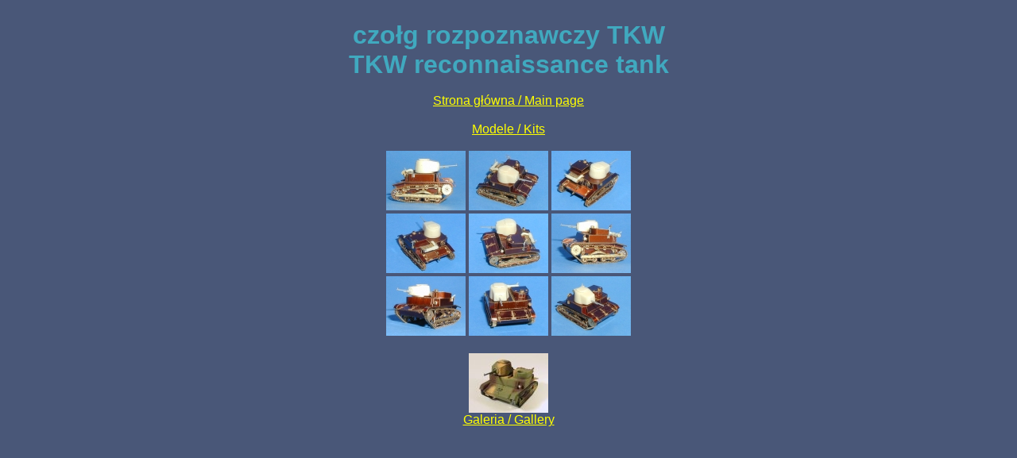

--- FILE ---
content_type: text/html
request_url: http://part.pl/modele/a006-72/model.html
body_size: 498
content:
<HTML>
<HEAD>
<meta http-equiv="content-type" content="text/html; charset=iso-8859-2">
</HEAD>

<body bgcolor="#495778" text="#FFFFFF" link="#FFFF00" vlink="#DCF5AD">
<br>
<center><b><font face="Arial" size=+3 color="#40A9BF">czołg rozpoznawczy TKW<br>TKW reconnaissance tank</font></b>
<br><br>
<font face="Arial"><a href="../../prawe.html">Strona główna / Main page</a><br><br>
<a href="../modele.html" onfocus="blur()">Modele / Kits</a><br><br>

<a href="01.html" onfocus="blur()"><img src="01m.jpg" border=0></a>
<a href="02.html" onfocus="blur()"><img src="02m.jpg" border=0></a>
<a href="03.html" onfocus="blur()"><img src="03m.jpg" border=0></a><br>
<a href="04.html" onfocus="blur()"><img src="04m.jpg" border=0></a>
<a href="05.html" onfocus="blur()"><img src="05m.jpg" border=0></a>
<a href="06.html" onfocus="blur()"><img src="06m.jpg" border=0></a><br>
<a href="07.html" onfocus="blur()"><img src="07m.jpg" border=0></a>
<a href="08.html" onfocus="blur()"><img src="08m.jpg" border=0></a>
<a href="09.html" onfocus="blur()"><img src="09m.jpg" border=0></a>

<br><br>
<a href="../../galeria/tkw/galeria.html" onfocus="blur()"><img src="../../galeria/tkw/01m.jpg" align="absmiddle" border=0><br>Galeria / Gallery</a>

</font></center>
</center>
</BODY>
</HTML>
